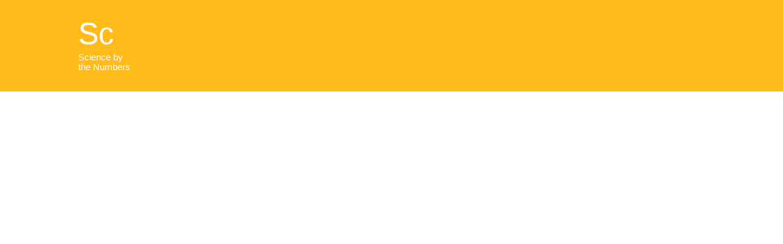

--- FILE ---
content_type: text/html
request_url: https://web2.uwindsor.ca/pac/wwwAssets/science/fScience/titlePanel.html
body_size: 995
content:
<!DOCTYPE html>
<html lang="en">
<head>
    <meta charset="utf-8">
    <title>Swiper demo</title>
    <meta name="viewport" content="width=device-width, initial-scale=1, minimum-scale=1, maximum-scale=1">
   
        <link rel="stylesheet" href="dist/css/swiper.min.css">
       <link href="sciencePanels.css" rel="stylesheet" type="text/css">

    <style>
    html, body {
        position: relative;
        height: 100%;
    }
    body {
        margin: 0;
        padding: 0;
    }
    </style>

</head>
<body>

	    
	     
       <div class="swiper-container">
        <div class="swiper-wrapper">
			<div class="swiper-slide" style="background-color: #FFBB19;"><p class="fact">&nbsp;</p><p class="code">Sc</p><p class="exp">Science by <br>the Numbers</p></div>
        </div>
    </div>

    <!-- Swiper JS -->
    <script src="dist/js/swiper.min.js"></script>
	
	    <script>
    var swiper = new Swiper('.swiper-container', {
	simulateTouch:false,
	}); 
    </script>

	</body>
</html>


--- FILE ---
content_type: text/css
request_url: https://web2.uwindsor.ca/pac/wwwAssets/science/fScience/sciencePanels.css
body_size: 7230
content:
html, body {
    position: relative;
    height: 100%;
    }

body {
    margin: 0;
    padding: 0;
    }

.fact {
	display: block;
	font-weight: 800;
	width: 80%;
	height: 18px;
	font-family: Tahoma, sans-serif;
	font-size: 18px;
	color: #fff;
	padding-top: 8px;
	margin: 0 auto;
}

.code {
	display: block;
	width: 80%;
	height: 60px;
	font-family: Tahoma, sans-serif;
	font-size: 50px;
	color: #fff;
	margin: 0 auto;
}


.exp {
	display: block;
	width: 80%;
	height: 30px;
	font-family: Tahoma, sans-serif;
	font-size: 15px;
	line-height: 16px;
	color: #fff;
	margin: 0 auto;
}

.title {
	display: block;
	font-weight: 400;
	width: 80%;
	font-family: Tahoma, sans-serif;
	font-size: 19px;
	color: #fff;
	margin: 0 auto;
}

.swiper-container {
	width: 100%;
    height: 150px;
    text-align: left;
    }

.swiper-slide {
	background-repeat: no-repeat;
	background-position: center;
}

.listPanel {
	width: 100%;
	height: 150px;
	text-align: left;
	background-color: #918E8E;
	background-image: url(images/biologyWht.png);
	background-repeat: no-repeat;
	background-size: 50px auto;
	background-position: 90% 15%;
	-webkit-transition: all 0.3s ease;
    -moz-transition: all 0.3s ease;
    -o-transition: all 0.3s ease;
    transition: all 0.3s ease;
}


.listPanel:hover {
    -webkit-transition: all 0.3s ease;
    -moz-transition: all 0.3s ease;
    -o-transition: all 0.3s ease;
    transition: all 0.3s ease;
	background-color: #fecd2f;
}


.listPanel .arrow {
	position: relative;
	float: right;
	display:block;
	width: 50px;
	height: 32px;
	top: -18px;
	right: 25px;
	opacity: 0;
    -webkit-transition: all 0.5s ease;
    -moz-transition: all 0.5s ease;
    -o-transition: all 0.5s ease;
    transition: all 0.5s ease;
}

.listPanel .line {
	position: relative;
	float: right;
	display: block;
	width: 10px;
	height: 100%;
	top: -18px;
	right: 8px;
	opacity: 0;
	-webkit-transition: all 0.3s ease;
	-moz-transition: all 0.3s ease;
	-o-transition: all 0.3s ease;
	transition: all 0.3s ease;
	background-color: #DED9DA;
}

.listPanel:hover .arrow {
	right: -8px;
	opacity: 1;
}

.listPanel:hover .line {
	opacity: 1;
}

.listPanel .arrow .line {
    -webkit-transition: all 0.3s ease;
    -moz-transition: all 0.3s ease;
    -o-transition: all 0.3s ease;
    transition: all 0.3s ease;
}


.listPanelSpc {
	width: 100%;
	height: 140px;
	text-align: left;
	background-color: #918E8E;
	background-image: url(images/biologyWht.png);
	background-repeat: no-repeat;
	background-size: 50px auto;
	background-position: 90% 15%;
	-webkit-transition: all 0.3s ease;
    -moz-transition: all 0.3s ease;
    -o-transition: all 0.3s ease;
    transition: all 0.3s ease;
	padding-top: 10px;
}

.listPanelSpc:hover {
    -webkit-transition: all 0.3s ease;
    -moz-transition: all 0.3s ease;
    -o-transition: all 0.3s ease;
    transition: all 0.3s ease;
	background-color: #fecd2f;
}


.listPanelSpc .arrow {
	position: absolute;
	float: right;
	display:block;
	width: 50px;
	height: 32px;
	top: 110px;
	right: 25px;
	opacity: 0;
    -webkit-transition: all 0.5s ease;
    -moz-transition: all 0.5s ease;
    -o-transition: all 0.5s ease;
    transition: all 0.5s ease;
}

.listPanelSpc .line {
	position: absolute;
	float: right;
	display:block;
	width: 10px;
	height: 100%;
	top: 110px;
	right: 8px;
	opacity: 0;
    -webkit-transition: all 0.3s ease;
    -moz-transition: all 0.3s ease;
    -o-transition: all 0.3s ease;
    transition: all 0.3s ease;
}

.listPanelSpc:hover .arrow {
	right: 2px;
	opacity: 1;
}

.listPanelSpc:hover .line {
	opacity: 1;
}

.listPanelSpc .arrow .line {
    -webkit-transition: all 0.3s ease;
    -moz-transition: all 0.3s ease;
    -o-transition: all 0.3s ease;
    transition: all 0.3s ease;
}


.listPanelBlu {
	width: 100%;
	height: 150px;
	text-align: left;
	background-color: #0d4c81;
	background-image: url(images/biologyWht.png);
	background-repeat: no-repeat;
	background-size: 50px auto;
	background-position: 90% 15%;
	-webkit-transition: all 0.3s ease;
    -moz-transition: all 0.3s ease;
    -o-transition: all 0.3s ease;
    transition: all 0.3s ease;
}


.listPanelBlu:hover {
    -webkit-transition: all 0.3s ease;
    -moz-transition: all 0.3s ease;
    -o-transition: all 0.3s ease;
    transition: all 0.3s ease;
	background-color: #fecd2f;
}


.listPanelBlu .arrow {
	position: relative;
	float: right;
	display:block;
	width: 50px;
	height: 32px;
	top: -18px;
	right: 25px;
	opacity: 0;
    -webkit-transition: all 0.5s ease;
    -moz-transition: all 0.5s ease;
    -o-transition: all 0.5s ease;
    transition: all 0.5s ease;
}

.listPanelBlu .line {
	position: relative;
	float: right;
	display:block;
	width: 10px;
	height: 100%;
	top: -18px;
	right: 8px;
	opacity: 0;
    -webkit-transition: all 0.3s ease;
    -moz-transition: all 0.3s ease;
    -o-transition: all 0.3s ease;
    transition: all 0.3s ease;
}

.listPanelBlu:hover .arrow {
	right: -8px;
	opacity: 1;
}

.listPanelBlu:hover .line {
	opacity: 1;
}

.listPanelBlu .arrow .line {
    -webkit-transition: all 0.3s ease;
    -moz-transition: all 0.3s ease;
    -o-transition: all 0.3s ease;
    transition: all 0.3s ease;
}


/* flyers -------------------------------------------------- */

.downloadContainer {
	position: absolute;
	width: 100%;
	z-index: 15;
	top: 100px;
	margin-left: -4px;
}

.downloadBlock {
	display: block;
	width: 155px;
	height: 24px;
	margin: 0 auto;
	top: 100px;
	background-color: #0d4c81;
	pointer-events: none;
	text-align: left;
	font-family: Tahoma, sans-serif;
	font-size: 14px;
	padding-top: 6px;
	color: #fff;
	border-radius: 7px;	
}

.pdfIcon {
	width: 35px;
	height: auto;
	float: left;
	margin: -9px 8px 0 8px;
}

.flyerPanel {
	width: 100%;
	height: 150px;
	-webkit-transition: all 0.3s ease;
	-moz-transition: all 0.3s ease;
	-o-transition: all 0.3s ease;
	transition: all 0.3s ease;
	background-image: url(images/biologyFlyer.jpg);
	background-repeat: no-repeat;
	background-position: center 0%;
	margin-left: 4px;
}

.flyerPanel .overlay {
	position: absolute;
	background-color: #fecd2f;
	display:block;
	width: 100%;
	height: 150px;
	opacity: 0;
    -webkit-transition: all 0.5s ease;
    -moz-transition: all 0.5s ease;
    -o-transition: all 0.5s ease;
    transition: all 0.5s ease;
}

.flyerPanel:hover .overlay {
    -webkit-transition: all 0.3s ease;
    -moz-transition: all 0.3s ease;
    -o-transition: all 0.3s ease;
    transition: all 0.3s ease;
	opacity: .9;
}


.flyerPanel .arrow {
	position: relative;
	display:block;
	margin: 0 auto;
	width: 32px;
	top: -140px;
	opacity: 0;
    -webkit-transition: all 0.5s ease;
    -moz-transition: all 0.5s ease;
    -o-transition: all 0.5s ease;
    transition: all 0.5s ease;
}

.flyerPanel .line {
	position: relative;
	display: block;
	margin: 0 auto;
	height: 100%;
	width: 33px;
	top: 60px;
	opacity: 0;
	-webkit-transition: all 0.3s ease;
	-moz-transition: all 0.3s ease;
	-o-transition: all 0.3s ease;
	transition: all 0.3s ease;
}

.flyerPanel:hover .arrow {
	top: -115px;
	opacity: 1;
}

.flyerPanel:hover .line {
	opacity: 1;
}

.flyerPanel .arrow .line {
    -webkit-transition: all 0.3s ease;
    -moz-transition: all 0.3s ease;
    -o-transition: all 0.3s ease;
    transition: all 0.3s ease;
}




